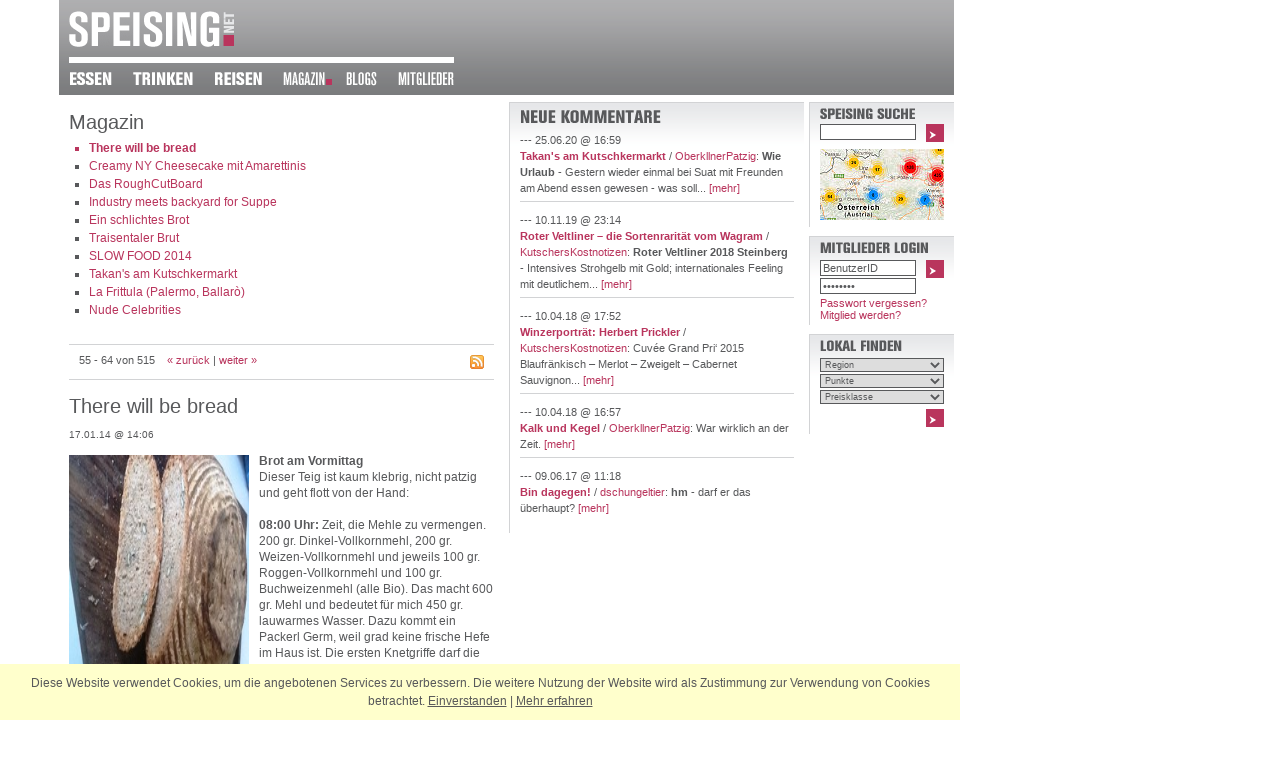

--- FILE ---
content_type: text/html; charset=ISO-8859-1
request_url: http://www.speising.net/magazin/index.php?start_4244=54&ID=9618
body_size: 21242
content:
<?xml version="1.0" encoding="utf-8"?>
<!DOCTYPE html PUBLIC "-//W3C//DTD XHTML 1.0 Strict//EN" "https://www.w3.org/TR/xhtml1/DTD/xhtml1-strict.dtd">
<html xmlns="https://www.w3.org/1999/xhtml">
<head>
<title>There will be bread - SPEISING.NET - Magazin</title>
<!-- powered by JPETo(TM) v6.99 (c) 2000-2007 by Martin Thaller http://jpeto.net JPETo is a registered Trademark //-->
<meta name="keywords" lang="DE" content="Magazin, Neuigkeiten, K&#195;&#188;che und Keller, Gourmet Community, Gregor Fauma, Wien Umgebung, Kritiken, Essen, Trinken, Speisen, Lokale, Feinspitz, Lokaltipps, Plattform, Christoph Wagner, Rezepte, Kochrezepte, Brotbacken, powered by JPETo, Content Management System, Martin Thaller, Wien" />
<meta http-equiv="content-language" content="DE" />
<meta name="description" content="Hier wird gekocht, getrunken und gefachsimpelt." />
<meta name="author" content="Gregor Fauma u.a." />
<meta name="generator" content="JPETo(TM) v6.99 http://jpeto.net" />
<meta name="revisit-after" content="3 days" />
<meta name="robots" content="index,follow" />
<meta name="title" content="There will be bread" />
<meta property="og:type" content="article" />
<meta property="og:title" content="There will be bread" />
<meta property="og:image" content="http://www.speising.net/img/upload/IMG_0539.JPG" />
<meta property="og:url" content="http://www.speising.net/magazin/index.php?start_4244=54&ID=9618" />
<meta property="og:site_name" content="SPEISING.net" />
<meta name="publisher" content="Gregor Fauma" />
<meta name="copyright" content="SPEISING.NET" />
<meta name="company" content="SPEISING.NET" />
<meta name="audience" content="Alle" />
<meta name="distribution" content="global" />
<meta name="Content-Language" content="de" />
<meta name="page-topic" content="Essen, Trinken, Reisen, Lokale, Restaurants, Winzer" />
<meta http-equiv="Content-Type" content="text/html; charset=utf-8" />
<meta http-equiv="Content-Script-Type" content="text/javascript; charset=utf-8" />
<link rel="stylesheet" type="text/css" href="/css/speis.css?1467287206" />
<link rel="alternate" type="application/rss+xml" title="Magazin" href="http://www.speising.net/magazin/rss/" />
<link rel="shortcut icon" href="/favicon.ico" type="image/x-icon" />
<link rel="icon" href="/favicon.ico" type="image/ico" />

<script type="text/javascript" src="/js/jquery_min.js?1356677740"></script>
<script type="text/javascript" src="/js/speis.js?1356686468"></script>
</head>
<body onload="javascript:externalLinks();">
<div id="outer">
	<div id="hdr">
		<div id="logo"><a href="/" title="Startseite SPEISING.NET - &Ouml;sterreichs erste Gourmet Community"><img src="/img/page/speising_logo.gif" width="165" height="37" alt="SPEISING.NET" /></a></div>		<div id="nav"><a href="/essen/" title="zum Verzeichnis der Lokale, Gaststätten und Restaurants"><img src="/jpeto_cache/essen_FFFFFF_nav0.png" width="64" height="14" alt="Essen" /></a><a href="/trinken/" title="zum Verzeichnis der Winzer und Weingüter"><img src="/jpeto_cache/trinken_FFFFFF_nav0.png" width="81" height="14" alt="Trinken" /></a><a href="/reisen/" title="zu unseren Reisetipps"><img src="/jpeto_cache/reisen_FFFFFF_nav0.png" width="69" height="14" alt="Reisen" /></a><a href="/magazin/" title="unser Magazin befasst sich mit aktuellen Themen aus Küche und Keller"><img src="/jpeto_cache/magazin_FFFFFF_nav1s.png" width="63" height="14" alt="Magazin" /></a><a href="/blogs/" title="zu unseren Blogs"><img src="/jpeto_cache/blogs_FFFFFF_nav1.png" width="52" height="14" alt="Blogs" /></a><a href="/mitglieder/" title="Community und Mitglieder Bereich"><img src="/jpeto_cache/mitglieder_FFFFFF_nav1.png" width="77" height="14" alt="Mitglieder" /></a></div>
	</div>
	<div id="top"></div>
	<div id="content">
		<div id="col1">
<div class="c_o">
	<div class="c_i"><h1>Magazin</h1><ul><li class="rub"><a style="font-weight:bold;" href="index.php?start_4244=54&amp;ID=9618">There will be bread</a></li>
<li><a href="index.php?start_4244=54&amp;ID=9615">Creamy NY Cheesecake mit Amarettinis</a></li>
<li><a href="index.php?start_4244=54&amp;ID=9561">Das RoughCutBoard</a></li>
<li><a href="index.php?start_4244=54&amp;ID=9547">Industry meets backyard for Suppe</a></li>
<li><a href="index.php?start_4244=54&amp;ID=9534">Ein schlichtes Brot</a></li>
<li><a href="index.php?start_4244=54&amp;ID=9484">Traisentaler Brut</a></li>
<li><a href="index.php?start_4244=54&amp;ID=9455">SLOW FOOD 2014</a></li>
<li><a href="index.php?start_4244=54&amp;ID=9440">Takan's am Kutschkermarkt</a></li>
<li><a href="index.php?start_4244=54&amp;ID=9394">La Frittula (Palermo, Ballarò)</a></li>
<li><a href="index.php?start_4244=54&amp;ID=9304">Nude Celebrities</a></li></ul><a id="ac"></a><div class="comm" style="margin-bottom:15px; padding: 10px;"><div style="float:left; width: 350px; margin:0; padding:0;">55 - 64 von 515&nbsp;&nbsp;&nbsp; <a href="index.php?start_4244=44#ac">&laquo; zur&uuml;ck</a>  |  <a href="index.php?start_4244=64#ac">weiter &raquo;</a></div><div style="float:right; width:14px; line-height:0; overflow:hidden; height: 14px;"><a href="./rss/"><img src="/img/page/rss.gif" width="14" height="14" alt="RSS Feed" /></a></div><div class="clb"></div></div><h1>There will be bread</h1><p class="sml">17.01.14 @ 14:06</p>
<div id="critics_9618_DE_O" class="hidDiv" style="margin-top:15px;">
	<h2>Kommentar abgeben</h2>
	<p class="alrt"><a href="javascript:;" onclick="hideDiv('critics_9618_DE_O');"><img src="/img/page/x.gif" align="right" width="10" height="10" alt="ausblenden" /></a>Sie m&uuml;ssen eingeloggt sein um diese Option zu nutzen. Falls Sie noch nicht Mitglied von SPEISING.NET sind, k&ouml;nnen Sie sich <a href="/mitglieder/registrieren/">hier registrieren</a>.</p>
	<div class="clb"></div>
</div><a href="/modules/detail.php?jt=3363&amp;key=9618_DE_O" rel="external"><img src="/jpeto_cache/IMG_0539_col1.JPG" class="fl" width="180" height="240" alt="" /></a><p><b>Brot am Vormittag</b><br />
Dieser Teig ist kaum klebrig, nicht patzig und geht flott von der Hand:<br />
<br />
<b>08:00 Uhr:</b> Zeit, die Mehle zu vermengen. 200 gr. Dinkel-Vollkornmehl, 200 gr. Weizen-Vollkornmehl und jeweils 100 gr. Roggen-Vollkornmehl und 100 gr. Buchweizenmehl (alle Bio). Das macht 600 gr. Mehl und bedeutet für mich 450 gr. lauwarmes Wasser. Dazu kommt ein Packerl Germ, weil grad keine frische Hefe im Haus ist. Die ersten Knetgriffe darf die Küchenmaschine machen, dann übernehme ich und knete in wenigen Minuten den recht festen Teig, bis er die notwendige Spannung hat. Während dem Kneten füge ich 15 gr. Salz, Sesam, Kürbiskerne und Sonnenblumenkerne sukzessive hinzu. Ohne Waage.<br />
<br />
<b>08:15 Uhr:</b> Der Teig darf in einer Schüssel ruhen, abgedeckt mit zwei Hangerln, die grad bei der Hand waren. Ja, ich habe Bäckerleinen, zweierlei sogar, aber die Hangerln waren schneller und funktionieren genauso. Das Rohr habe ich kurz auf 50 Grad erhitzt, dann abgedreht und den abgedeckten Teig hineingestellt. Jetzt darf die Hefe eine Stunde lang ihrer Arbeit nachkommen.<br />
<br />
<b>09:15 Uhr:</b> Der Teig ist wunderschön gegangen, im Rohr hatte es die meiste Zeit rund 38 Grad. Ich schlage den Teig einige Male zusammen, drücke dadurch das CO2 heraus, und forme ihn gleich wieder zu einer Kugel, die ich minimal mehliere. Jetzt  kommt die Teigkugel in ihr finales Gefäß, ein Simperl. Dieses habe ich zuvor dick mit Mehl ausgekleidet. Wieder zugedeckt, wieder ins Rohr, wieder eine Stunde Bodybuilding …<br />
<br />
<b>10:15 Uhr:</b> Der Teig ist noch größer, noch aufgeblasener als zuvor. Eigentlich kann jetzt nichts mehr schiefgehen. Teig raus aus dem Rohr, an einen zugfreien Ort stellen. Das Rohr fahre ich auf 300 Grad rauf, mehr geht leider nicht. Im Rohr befindet sich ein Backstein, den ich mehliert habe. Das letzte, was ich brauche, ist ein am Backstein klebendes Brot, daher nicht sparen beim Mehlieren mit Mehl oder Grieß!<br />
<br />
<b>10:30 Uhr:</b> Hat das Rohr die Temperatur erreicht, *piep-piep*, stülpe ich das Simperl auf den Backstein und hoffe, dass sich der Teig gut aus dem Simperl löst – und er tut das immer. Ich schütte einen Becher Wasser in das Rohr, der Dampf hilft beim Verkrusten. Rohr zu, 15 min. volle Hitze, dann langsam runterfahren auf 200-180 Grad. Nach in Summe 30 min. mache ich erste Klopftests am Brotboden: Klingt das Brot wie eine wummernde Djembé, könnte es fertig sein. Ich drehe das Brot auf den Rücken und lasse es dann noch 10-15 min. im offenen, abgedrehten Rohr nachbacken und ganz langsam runterkühlen.<br />
<br />
<b>11:15 Uhr:</b> Ich „staube“ das Brot ab, wickle es in die Hangerl und lasse es darin weiter herunterkühlen. Wenn Gier und Neugier siegen, kann frisches Brot extreme Magenschmerzen verursachen. Besser warten.<br />
<br />
<b>12:00 Uhr:</b>Den Erfolg einfahren, Brot aufschneiden, schnuppern, staunen, mit Butter und Salz würzen …<br />
<br />
Viel weniger Aufwand geht eigentlich nicht – speziell bei diesem Ergebnis. Give it a try!<br />
<br />
<b><i>Gregor Fauma</i></b><br />
 <a href="index.php?start_4244=54">[zur&uuml;ck]</a></p>
<div class="smss">
<div id="slot0_9618"><a href="/modules/detail.php?jt=3360&amp;key=9619_DE_O" rel="external" title="Brotteig geht im erwärmten Rohr 2x1 Stunde"><img src="/jpeto_cache/IMG_0537_ss.JPG" class="ssp" style="margin: 0 27px 0 42px;" width="66" height="90" alt="Brotteig geht im erwärmten Rohr 2x1 Stunde" /></a>
</div>
<div id="slot1_9618"><a href="/modules/detail.php?jt=3360&amp;key=9621_DE_O" rel="external" title="Brot aus Simperl gestürzt, bereit bei 300 Grad zu backen"><img src="/jpeto_cache/IMG_0538_ss.JPG" class="ssp" style="margin: 0 29px 0 44px;" width="62" height="90" alt="Brot aus Simperl gestürzt, bereit bei 300 Grad zu backen" /></a>
</div>
<div id="slot2_9618"><a href="/modules/detail.php?jt=3360&amp;key=9622_DE_O" rel="external" title="so schaut es dann aus"><img src="/jpeto_cache/IMG_0539_ss.JPG" class="ssp" style="margin: 0 26px 0 41px;" width="68" height="90" alt="so schaut es dann aus" /></a>
</div>
<div id="pic9618_0" style="display:none;"><a href="/modules/detail.php?jt=3360&amp;key=9619_DE_O" rel="external" title="Brotteig geht im erwärmten Rohr 2x1 Stunde"><img src="/jpeto_cache/IMG_0537_ss.JPG" class="ssp" style="margin: 0 27px 0 42px;" width="66" height="90" alt="Brotteig geht im erwärmten Rohr 2x1 Stunde" /></a></div>
<div id="pic9618_1" style="display:none;"><a href="/modules/detail.php?jt=3360&amp;key=9621_DE_O" rel="external" title="Brot aus Simperl gestürzt, bereit bei 300 Grad zu backen"><img src="/jpeto_cache/IMG_0538_ss.JPG" class="ssp" style="margin: 0 29px 0 44px;" width="62" height="90" alt="Brot aus Simperl gestürzt, bereit bei 300 Grad zu backen" /></a></div>
<div id="pic9618_2" style="display:none;"><a href="/modules/detail.php?jt=3360&amp;key=9622_DE_O" rel="external" title="so schaut es dann aus"><img src="/jpeto_cache/IMG_0539_ss.JPG" class="ssp" style="margin: 0 26px 0 41px;" width="68" height="90" alt="so schaut es dann aus" /></a></div>
</div><div id="fb-root"></div><script src="https://connect.facebook.net/de_DE/all.js#appId=251573364854182&amp;xfbml=1"></script><fb:like href="http://www.speising.net/magazin/index.php?start_4244=54&ID=9618" send="false" layout="standard" width="420" show_faces="true" font="verdana"></fb:like><p class="comm"><a href="index.php?start_4244=54&amp;ID=9618&amp;sc=1#com">2 Kommentare</a> | <a href="#top" onclick="javascript:showDiv('critics_9618_DE_O');">Kommentar abgeben</a></p>
	</div>
</div>
		</div>
		<div id="col2">			<div class="c_o">
				<div class="c_b">
					<div><img src="/jpeto_cache/neue_kommentare_58595B_col2.png" width="143" height="14" alt="Neue Kommentare" /><p class="commtxt">--- 25.06.20 @ 16:59<br /><a href="/magazin/index.php?ID=9440"><b>Takan's am Kutschkermarkt</b></a> / <a href="/mitglieder/detail/OberkllnerPatzig/">OberkllnerPatzig</a>: <b>Wie Urlaub</b> - Gestern wieder einmal bei Suat mit Freunden am Abend essen gewesen - was soll... <a href="/magazin/index.php?ID=9440&amp;sc=1#com">[mehr]</a></p><p class="commtxt">--- 10.11.19 @ 23:14<br /><a href="/trinken/index.php?ID=9765"><b>Roter Veltliner – die Sortenrarität vom Wagram</b></a> / <a href="/mitglieder/detail/KutschersKostnotizen/">KutschersKostnotizen</a>: <b>Roter Veltliner 2018 Steinberg</b> - Intensives Strohgelb mit Gold; internationales Feeling mit deutlichem... <a href="/trinken/index.php?ID=9765&amp;sc=1#com">[mehr]</a></p><p class="commtxt">--- 10.04.18 @ 17:52<br /><a href="/magazin/index.php?ID=4337"><b>Winzerportr&#228;t: Herbert Prickler</b></a> / <a href="/mitglieder/detail/KutschersKostnotizen/">KutschersKostnotizen</a>: Cuvée Grand Pri‘ 2015 Blaufränkisch – Merlot – Zweigelt – Cabernet Sauvignon... <a href="/magazin/index.php?ID=4337&amp;sc=1#com">[mehr]</a></p><p class="commtxt">--- 10.04.18 @ 16:57<br /><a href="/magazin/index.php?ID=11263"><b>Kalk und Kegel</b></a> / <a href="/mitglieder/detail/OberkllnerPatzig/">OberkllnerPatzig</a>: War wirklich an der Zeit. <a href="/magazin/index.php?ID=11263&amp;sc=1#com">[mehr]</a></p><p class="commtxtl">--- 09.06.17 @ 11:18<br /><a href="/index.php?ID=10966"><b>Bin dagegen!</b></a> / <a href="/mitglieder/detail/dschungeltier/">dschungeltier</a>: <b>hm</b> - darf er das überhaupt? <a href="/index.php?ID=10966&amp;sc=1#com">[mehr]</a></p>
					</div>
				</div>
			</div>
		</div>
		<div id="col3"><div class="c_o">
    <div class="c_b"><img src="/jpeto_cache/speising_suche_58595B_col3.png" width="97" height="14" alt="SPEISING Suche" />        <form id="quicksearch" action="/suche/" method="get">
            <div style="float: right;"><a tabindex="0" href="javascript:;" onclick="document.forms['quicksearch'].submit();return false;"><img src="/img/page/fwd.gif" alt="suchen!" width="18" height="18" /></a></div>
            <fieldset>
                <input type="hidden" name="tab" value="Magazin" />
                <input type="text" size="6" maxlength="30" name="j_Phrase" value="" />
             </fieldset>
            <div class="clr"></div>
            <a href="/map/" title="auf der Karte suchen"><img src="/img/page/karte.jpg" style="margin-top: 4px;" width="124" height="71" alt="Gesamtkarte" /></a>
        </form>
    </div>
</div><div class="c_o">
    <div class="c_b">
        <div id="logindiv">
<img src="/jpeto_cache/mitglieder_login_58595B_col3.png" width="111" height="14" alt="Mitglieder Login" /><form id="login" action="index.php?start_4244=54&amp;ID=9618" method="post">
<div style="float: right;"><input tabindex="3" type="image" onclick="document.forms['login'].submit(); return false;" src="/img/page/fwd.gif" alt="Login" style="width:18px; height:18px; border:0;" /></div>
<fieldset>
    <input tabindex="1" type="text" style="margin-bottom: 2px;" size="6" name="UserID" value="BenutzerID" onfocus="javascript:if (this.value=='BenutzerID') this.value=''; javascript:if (document.forms['login'].Passwd.value=='Passwort') document.forms['login'].Passwd.value='';" />
    <input tabindex="2" type="password" style="margin-bottom: 2px;" size="6" name="Passwd" value="Passwort" onfocus="javascript:if (this.value=='Passwort') this.value='';" />
    <input type="hidden" name="URL" value="/magazin/index.php?start_4244=54&amp;ID=9618" />
</fieldset>
</form>

<a href="/mitglieder/passwort_vergessen/" class="rub">Passwort vergessen?</a><br />
<a href="/mitglieder/registrieren/" class="rub">Mitglied werden?</a>

      </div>
    </div>
</div><div class="c_o">
    <div class="c_b"><img src="/jpeto_cache/lokal_finden_58595B_col3.png" width="84" height="14" alt="Lokal finden" />    <form id="lokalsrch" action="/suche/" method="get">
    <fieldset>
        <input type="hidden" name="tab" value="essen" />
        <select tabindex="6" name="j_EReg">
            <option value="">Region</option>
            <option value="">Alle Regionen</option>
            <option value="B">Burgenland</option>
            <option value="K">K&auml;rnten</option>
            <option value="N">Nieder&ouml;sterreich</option>
            <option value="O">Ober&ouml;sterreich</option>
            <option value="S">Salzburg</option>
            <option value="ST">Steiermark</option>
            <option value="T">Tirol</option>
            <option value="V">Vorarlberg</option>
            <option value="W">Wien</option>
            <option value="1010">1010 Wien</option>
            <option value="1020">1020 Wien</option>
            <option value="1030">1030 Wien</option>
            <option value="1040">1040 Wien</option>
            <option value="1050">1050 Wien</option>
            <option value="1060">1060 Wien</option>
            <option value="1070">1070 Wien</option>
            <option value="1080">1080 Wien</option>
            <option value="1090">1090 Wien</option>
            <option value="1100">1100 Wien</option>
            <option value="1110">1110 Wien</option>
            <option value="1120">1120 Wien</option>
            <option value="1130">1130 Wien</option>
            <option value="1140">1140 Wien</option>
            <option value="1150">1150 Wien</option>
            <option value="1160">1160 Wien</option>
            <option value="1170">1170 Wien</option>
            <option value="1180">1180 Wien</option>
            <option value="1190">1190 Wien</option>
            <option value="1200">1200 Wien</option>
            <option value="1210">1210 Wien</option>
            <option value="1220">1220 Wien</option>
            <option value="1230">1230 Wien</option>
            <option value="International">International</option>
        </select>
        <select tabindex="7" name="j_Punkte">
            <option value="">Punkte</option>
            <option value="">Alle Punkte</option>
            <option value="1" class="rub">&bull;</option>
            <option value="2" class="rub">&bull; &bull;</option>
            <option value="3" class="rub">&bull; &bull; &bull;</option>
            <option value="4" class="rub">&bull; &bull; &bull; &bull;</option>
        </select>
        <select tabindex="8" name="j_Preisklasse">
            <option value="">Preisklasse</option>
            <option value="">Alle Preisklassen</option>
            <option value="1" class="rub">&euro;</option>
            <option value="2" class="rub">&euro; &euro;</option>
            <option value="3" class="rub">&euro; &euro; &euro;</option>
            <option value="4" class="rub">&euro; &euro; &euro; &euro;</option>
        </select>
    </fieldset>
    <div style="float:right; margin-top:5px;"><a tabindex="9" href="javascript:;" onclick="javascript:document.forms['lokalsrch'].submit();return false;"><img src="/img/page/fwd.gif" alt="suchen!" width="18" height="18" /></a></div>
    <div class="clr"></div>
    </form>
    </div>
</div>
		</div>
		<div class="clb"></div>		<div id="foo"><a href="/ueber_uns/" title="die Philosophie von SPEISING.NET"><img src="/jpeto_cache/ber_uns_868789_col1.png" width="62" height="17" alt="?ber uns" /></a>
		<img src="/jpeto_cache/pipe_868789_col1.png" width="11" height="17" alt="|" />
		<a href="/sales/" title="Ihre Werbemöglichkeiten auf SPEISING.NET"><img src="/jpeto_cache/sales_868789_col1.png" width="35" height="17" alt="Sales" /></a>
		<img src="/jpeto_cache/pipe_868789_col1.png" width="11" height="17" alt="|" />
		<a href="/kontakt/" title="Kontaktieren Sie uns"><img src="/jpeto_cache/kontakt_868789_col1.png" width="50" height="17" alt="Kontakt" /></a>
		<img src="/jpeto_cache/pipe_868789_col1.png" width="11" height="17" alt="|" />
		<a href="/impressum/" title="Impressum von SPEISING.NET"><img src="/jpeto_cache/impressum_868789_col1.png" width="62" height="17" alt="Impressum" /></a>
		<img src="/jpeto_cache/pipe_868789_col1.png" width="11" height="17" alt="|" />
		<a href="/presse/" title="Presseinformationen, Pressestimmen über SPEISING.NET"><img src="/jpeto_cache/presse_868789_col1.png" width="41" height="17" alt="Presse" /></a>
		<img src="/jpeto_cache/pipe_868789_col1.png" width="11" height="17" alt="|" />
		<a href="/partner/" title="Partner von SPEISING.NET"><img src="/jpeto_cache/partner_868789_col1.png" width="49" height="17" alt="Partner" /></a></div><div id="foor"><a href="http://jpeto.at" rel="external" title="Martin Thaller IT Dienstleistungen, Wien"><img src="/img/page/cms_jpeto.gif" alt="JPETo&trade; Content Management System" height="15" width="62" style="float:right; margin-top:10px;" /></a><div style="float:left; padding-top:15px;">design by</div><a href="http://www.dmc01.at" rel="external"><img src="/img/page/dmc_logo_footer.gif" width="130" height="25" alt="DMC" style="float:right; margin-right:10px;" /></a></div><img id="qstore" src="/img/nix.gif" width="1" height="1" alt="" />
	</div>
</div><div class="clb"></div><div class="cookiehinweis">
	<p>Diese Website verwendet Cookies, um die angebotenen Services zu verbessern. Die weitere Nutzung der Website wird als Zustimmung zur Verwendung von Cookies betrachtet. <a href="#" onclick="$.ajax({ url: '/modules/ajax_gateway.php?act=hidecookiehinweis', success: function() { $('.cookiehinweis').hide(); } })" id="cookieok">Einverstanden</a> | <a href="/impressum/#cookies">Mehr erfahren</a></p>
</div>
</body>
</html>


--- FILE ---
content_type: application/javascript
request_url: http://www.speising.net/js/speis.js?1356686468
body_size: 6698
content:
/* DHTML-Bibliothek */

var DHTML = false, DOM = false, MSIE4 = false, NS4 = false, OP = false;

if (document.getElementById) {
  DHTML = true;
  DOM = true;
} else {
  if (document.all) {
    DHTML = true;
    MSIE4 = true;
  } else {
    if (document.layers) {
      DHTML = true;
      NS4 = true;
    }
  }
}
if (navigator.userAgent.indexOf("Opera")!=-1) {
  OP = true;
}

function getElement (Mode, Identifier, ElementNumber) {
  var Element, ElementList;
  if (DOM) {
    if (Mode.toLowerCase() == "id") {
      Element = document.getElementById(Identifier);
      if (!Element) {
        Element = false;
      }
      return Element;
    }
    if (Mode.toLowerCase() == "name") {
      ElementList = document.getElementsByName(Identifier);
      Element = ElementList[ElementNumber];
      if (!Element) {
        Element = false;
      }
      return Element;
    }
    if (Mode.toLowerCase() == "tagname") {
      ElementList = document.getElementsByTagName(Identifier);
      Element = ElementList[ElementNumber];
      if (!Element) {
        Element = false;
      }
      return Element;
    }
    return false;
  }
  if (MSIE4) {
    if (Mode.toLowerCase() == "id" || Mode.toLowerCase() == "name") {
      Element = document.all(Identifier);
      if (!Element) {
        Element = false;
      }
      return Element;
    }
    if (Mode.toLowerCase() == "tagname") {
      ElementList = document.all.tags(Identifier);
      Element = ElementList[ElementNumber];
      if (!Element) {
        Element = false;
      }
      return Element;
    }
    return false;
  }
  if (NS4) {
    if (Mode.toLowerCase() == "id" || Mode.toLowerCase() == "name") {
      Element = document[Identifier];
      if (!Element) {
        Element = document.anchors[Identifier];
      }
      if (!Element) {
        Element = false;
      }
      return Element;
    }
    if (Mode.toLowerCase() == "layerindex") {
      Element = document.layers[Identifier];
      if (!Element) {
        Element = false;
      }
      return Element;
    }
    return false;
  }
  return false;
}

function getAttribute (Mode, Identifier, ElementNumber, AttributeName) {
  var Attribute;
  var Element = getElement(Mode, Identifier, ElementNumber);
  if (!Element) {
    return false;
  }
  if (DOM || MSIE4) {
    Attribute = Element.getAttribute(AttributeName);
    return Attribute;
  }
  if (NS4) {
    Attribute = Element[AttributeName]
    if (!Attribute) {
       Attribute = false;
    }
    return Attribute;
  }
  return false;
}

function getContent (Mode, Identifier, ElementNumber) {
  var Content;
  var Element = getElement(Mode, Identifier, ElementNumber);
  if (!Element) {
    return false;
  }
  if (DOM && Element.firstChild) {
    if (Element.firstChild.nodeType == 3) {
      Content = Element.firstChild.nodeValue;
    } else {
      Content = "";
    }
    return Content;
  }
  if (MSIE4) {
    Content = Element.innerText;
    return Content;
  }
  return false;
}

function setContent (Mode, Identifier, ElementNumber, Text) {
  var Element = getElement(Mode, Identifier, ElementNumber);
  if (!Element) {
    return false;
  }
  if (DOM && Element.firstChild) {
    Element.firstChild.nodeValue = Text;
    return true;
  }
  if (MSIE4) {
    Element.innerText = Text;
    return true;
  }
  if (NS4) {
    Element.document.open();
    Element.document.write(Text);
    Element.document.close();
    return true;
  }
  return false;
}

function Login()
{
	with (document.forms['login'])
	{
		UserID.value = document.forms['loginform'].UserID.value;
		Passwd.value = document.forms['passform'].Passwd.value;
	}
	if (document.forms['loginform'].UserID.value!='' && document.forms['passform'].Passwd.value!='' && document.forms['loginform'].UserID.value!='BenutzerID' && document.forms['passform'].Passwd.value!='Passwort')
	{
		return true;
	}
	else
	{
		alert("Bitte geben Sie Ihren Benutzernamen und Ihr Passwort an!");

		if (document.forms['loginform'].UserID.value!='' && document.forms['loginform'].UserID.value!='BenutzerID')
		{
			document.forms['passform'].Passwd.focus();
		}
		else
		{
			document.forms['loginform'].UserID.focus();
		}

		return false;
    }
}

function logonSubmit()
{
	with (document.forms['login'])
	{
		UserID.value = document.forms['loginform'].UserID.value;

		if (UserID.value!='' && Passwd.value!='')
		{
			submit();
		}
		else
		{
			document.forms['passform'].Passwd.focus();
		}
	}
	return false;
}

function passSubmit()
{
	with (document.forms['login'])
	{
		UserID.value = document.forms['loginform'].UserID.value;
		Passwd.value = document.forms['passform'].Passwd.value;

		if (UserID.value!='' && Passwd.value!='')
		{
			submit();
		}
		else
		{
			document.forms['loginform'].UserID.focus();
		}
	}
	return false;
}

function externalLinks()
{
    if (!document.getElementsByTagName) return;

    var anchors = document.getElementsByTagName("a");

    for (var i=0; i<anchors.length; i++)
    {
        var anchor = anchors[i];
        if (anchor.getAttribute("href") && (anchor.getAttribute("rel") == "external" || anchor.getAttribute("rel") == "nofollow")) anchor.target = "_blank";
    }
}

var ssidx = 0;

function swap(ss,way,siz,rewID,fwdID)
{
	if (way == 1 && ssidx < (siz-3)) ssidx = ssidx + 1;
	if (way == -1 && ssidx > 0) ssidx = ssidx -1;

    if (ssidx == 0)    { invDiv(rewID); } else { showDiv(rewID); }
    if (ssidx < siz-3) { showDiv(fwdID); } else { invDiv(fwdID); }

	getElement('id','slot2_'+ss).innerHTML = getElement('id','pic'+ss+'_'+(ssidx+2)).innerHTML;
	getElement('id','slot1_'+ss).innerHTML = getElement('id','pic'+ss+'_'+(ssidx+1)).innerHTML;
	getElement('id','slot0_'+ss).innerHTML = getElement('id','pic'+ss+'_'+(ssidx+0)).innerHTML;


    return false;
}

function showDiv(divID)
{
    getElement('id', divID).className='visDiv';
    return false;
}

function switchDiv(idx, num)
{
    for (var i=0; i < num; i++)
    {
        if (i==idx)
        {
            showDiv('pd'+i);
        }
        else
        {
            hideDiv('pd'+i);
        }
    }
}

function hideDiv(divID)
{
    getElement('id', divID).className='hidDiv';
    return false;
}

function invDiv(divID)
{
    getElement('id', divID).className='invDiv';
    return false;
}

function toggleDiv(divID)
{
    div = getElement('id', divID);

    if(div.className == 'visDiv')
    {
        div.className = 'hidDiv';
    }
    else
    {
        div.className = 'visDiv';
    }
    return false;
}

function validateEmail(email)
{
    return (email=="" || email.indexOf('.')==-1 || email.indexOf('@') < 1 || email.indexOf('@') > email.length-5 || email.indexOf('@') > email.lastIndexOf('.') || email.lastIndexOf('.') > email.length-3);
}
